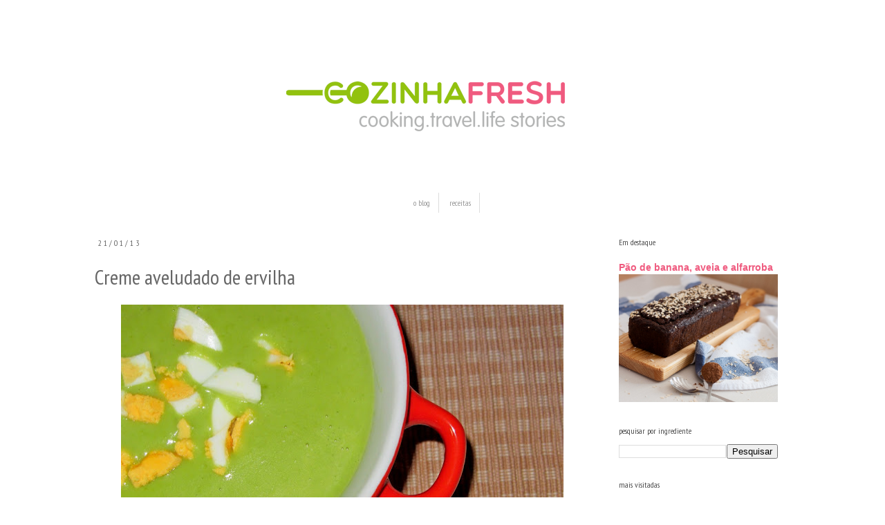

--- FILE ---
content_type: text/html; charset=UTF-8
request_url: http://cozinhafresh.blogspot.com/2013/01/creme-aveludado-de-ervilha.html
body_size: 18821
content:
<!DOCTYPE html>
<html class='v2' dir='ltr' xmlns='http://www.w3.org/1999/xhtml' xmlns:b='http://www.google.com/2005/gml/b' xmlns:data='http://www.google.com/2005/gml/data' xmlns:expr='http://www.google.com/2005/gml/expr'>
<head>
<link href='https://www.blogger.com/static/v1/widgets/335934321-css_bundle_v2.css' rel='stylesheet' type='text/css'/>
<!-- Google tag (gtag.js) -->
<script async='async' src='https://www.googletagmanager.com/gtag/js?id=G-3KBFVKYJ5W'></script>
<script>
  window.dataLayer = window.dataLayer || [];
  function gtag(){dataLayer.push(arguments);}
  gtag('js', new Date());

  gtag('config', 'G-3KBFVKYJ5W');
</script>
<meta content='IE=EmulateIE7' http-equiv='X-UA-Compatible'/>
<meta content='width=1100' name='viewport'/>
<meta content='text/html; charset=UTF-8' http-equiv='Content-Type'/>
<meta content='blogger' name='generator'/>
<link href='http://cozinhafresh.blogspot.com/favicon.ico' rel='icon' type='image/x-icon'/>
<link href='http://cozinhafresh.blogspot.com/2013/01/creme-aveludado-de-ervilha.html' rel='canonical'/>
<link rel="alternate" type="application/atom+xml" title="Cozinha Fresh - Atom" href="http://cozinhafresh.blogspot.com/feeds/posts/default" />
<link rel="alternate" type="application/rss+xml" title="Cozinha Fresh - RSS" href="http://cozinhafresh.blogspot.com/feeds/posts/default?alt=rss" />
<link rel="service.post" type="application/atom+xml" title="Cozinha Fresh - Atom" href="https://www.blogger.com/feeds/5222273468001787641/posts/default" />

<link rel="alternate" type="application/atom+xml" title="Cozinha Fresh - Atom" href="http://cozinhafresh.blogspot.com/feeds/4689092563625851579/comments/default" />
<!--Can't find substitution for tag [blog.ieCssRetrofitLinks]-->
<link href='https://blogger.googleusercontent.com/img/b/R29vZ2xl/AVvXsEiZkOJX7d3brLB9cDfTycXnVK5SeZYbpRCAcoz_L9TiaEeaWxyFZKmtsUyKwapXVaXX-oAMmQhtYPGCRgQEIEAVHCZnSe7f6Vxm9oddKExJaQRxwINiU2Rt1ngzvETs77SzN_UTGelKImaE/s640/SopaErvilha01.jpg' rel='image_src'/>
<meta content='http://cozinhafresh.blogspot.com/2013/01/creme-aveludado-de-ervilha.html' property='og:url'/>
<meta content='Creme aveludado de ervilha' property='og:title'/>
<meta content='cozinha fresh, fresh,' property='og:description'/>
<meta content='https://blogger.googleusercontent.com/img/b/R29vZ2xl/AVvXsEiZkOJX7d3brLB9cDfTycXnVK5SeZYbpRCAcoz_L9TiaEeaWxyFZKmtsUyKwapXVaXX-oAMmQhtYPGCRgQEIEAVHCZnSe7f6Vxm9oddKExJaQRxwINiU2Rt1ngzvETs77SzN_UTGelKImaE/w1200-h630-p-k-no-nu/SopaErvilha01.jpg' property='og:image'/>
<title>Cozinha Fresh: Creme aveludado de ervilha</title>
<meta content='72c08dc0bb5a9e957cef347752fbcb9e' name='p:domain_verify'/>
<style type='text/css'>@font-face{font-family:'PT Sans Narrow';font-style:normal;font-weight:400;font-display:swap;src:url(//fonts.gstatic.com/s/ptsansnarrow/v19/BngRUXNadjH0qYEzV7ab-oWlsbCLwR2oefDofMY.woff2)format('woff2');unicode-range:U+0460-052F,U+1C80-1C8A,U+20B4,U+2DE0-2DFF,U+A640-A69F,U+FE2E-FE2F;}@font-face{font-family:'PT Sans Narrow';font-style:normal;font-weight:400;font-display:swap;src:url(//fonts.gstatic.com/s/ptsansnarrow/v19/BngRUXNadjH0qYEzV7ab-oWlsbCCwR2oefDofMY.woff2)format('woff2');unicode-range:U+0301,U+0400-045F,U+0490-0491,U+04B0-04B1,U+2116;}@font-face{font-family:'PT Sans Narrow';font-style:normal;font-weight:400;font-display:swap;src:url(//fonts.gstatic.com/s/ptsansnarrow/v19/BngRUXNadjH0qYEzV7ab-oWlsbCIwR2oefDofMY.woff2)format('woff2');unicode-range:U+0100-02BA,U+02BD-02C5,U+02C7-02CC,U+02CE-02D7,U+02DD-02FF,U+0304,U+0308,U+0329,U+1D00-1DBF,U+1E00-1E9F,U+1EF2-1EFF,U+2020,U+20A0-20AB,U+20AD-20C0,U+2113,U+2C60-2C7F,U+A720-A7FF;}@font-face{font-family:'PT Sans Narrow';font-style:normal;font-weight:400;font-display:swap;src:url(//fonts.gstatic.com/s/ptsansnarrow/v19/BngRUXNadjH0qYEzV7ab-oWlsbCGwR2oefDo.woff2)format('woff2');unicode-range:U+0000-00FF,U+0131,U+0152-0153,U+02BB-02BC,U+02C6,U+02DA,U+02DC,U+0304,U+0308,U+0329,U+2000-206F,U+20AC,U+2122,U+2191,U+2193,U+2212,U+2215,U+FEFF,U+FFFD;}</style>
<style id='page-skin-1' type='text/css'><!--
/*
-----------------------------------------------
Blogger Template Style
Name:     Simple
Designer: Josh Peterson
URL:      www.noaesthetic.com
----------------------------------------------- */
/* Variable definitions
====================
<Variable name="keycolor" description="Main Color" type="color" default="#66bbdd"/>
<Group description="Page Text" selector="body">
<Variable name="body.font" description="Font" type="font"
default="normal normal 12px Arial, Tahoma, Helvetica, FreeSans, sans-serif"/>
<Variable name="body.text.color" description="Text Color" type="color" default="#222222"/>
</Group>
<Group description="Backgrounds" selector=".body-fauxcolumns-outer">
<Variable name="body.background.color" description="Outer Background" type="color" default="#66bbdd"/>
<Variable name="content.background.color" description="Main Background" type="color" default="#ffffff"/>
<Variable name="header.background.color" description="Header Background" type="color" default="transparent"/>
</Group>
<Group description="Links" selector=".main-outer">
<Variable name="link.color" description="Link Color" type="color" default="#2288bb"/>
<Variable name="link.visited.color" description="Visited Color" type="color" default="#888888"/>
<Variable name="link.hover.color" description="Hover Color" type="color" default="#33aaff"/>
</Group>
<Group description="Blog Title" selector=".header h1">
<Variable name="header.font" description="Font" type="font"
default="normal normal 60px Arial, Tahoma, Helvetica, FreeSans, sans-serif"/>
<Variable name="header.text.color" description="Title Color" type="color" default="#3399bb" />
</Group>
<Group description="Blog Description" selector=".header .description">
<Variable name="description.text.color" description="Description Color" type="color"
default="#777777" />
</Group>
<Group description="Tabs Text" selector=".tabs-inner .widget li a">
<Variable name="tabs.font" description="Font" type="font"
default="normal normal 14px Arial, Tahoma, Helvetica, FreeSans, sans-serif"/>
<Variable name="tabs.text.color" description="Text Color" type="color" default="#999999"/>
<Variable name="tabs.selected.text.color" description="Selected Color" type="color" default="#000000"/>
</Group>
<Group description="Tabs Background" selector=".tabs-outer .PageList">
<Variable name="tabs.background.color" description="Background Color" type="color" default="#f5f5f5"/>
<Variable name="tabs.selected.background.color" description="Selected Color" type="color" default="#eeeeee"/>
</Group>
<Group description="Post Title" selector="h3.post-title, .comments h4">
<Variable name="post.title.font" description="Font" type="font"
default="normal normal 22px Arial, Tahoma, Helvetica, FreeSans, sans-serif"/>
</Group>
<Group description="Date Header" selector=".date-header">
<Variable name="date.header.color" description="Text Color" type="color"
default="#666666"/>
<Variable name="date.header.background.color" description="Background Color" type="color"
default="transparent"/>
</Group>
<Group description="Post Footer" selector=".post-footer">
<Variable name="post.footer.text.color" description="Text Color" type="color" default="#666666"/>
<Variable name="post.footer.background.color" description="Background Color" type="color"
default="#f9f9f9"/>
<Variable name="post.footer.border.color" description="Shadow Color" type="color" default="#eeeeee"/>
</Group>
<Group description="Gadgets" selector="h2">
<Variable name="widget.title.font" description="Title Font" type="font"
default="normal bold 11px Arial, Tahoma, Helvetica, FreeSans, sans-serif"/>
<Variable name="widget.title.text.color" description="Title Color" type="color" default="#000000"/>
<Variable name="widget.alternate.text.color" description="Alternate Color" type="color" default="#999999"/>
</Group>
<Group description="Images" selector=".main-inner">
<Variable name="image.background.color" description="Background Color" type="color" default="#ffffff"/>
<Variable name="image.border.color" description="Border Color" type="color" default="#eeeeee"/>
<Variable name="image.text.color" description="Caption Text Color" type="color" default="#666666"/>
</Group>
<Group description="Accents" selector=".content-inner">
<Variable name="body.rule.color" description="Separator Line Color" type="color" default="#eeeeee"/>
<Variable name="tabs.border.color" description="Tabs Border Color" type="color" default="transparent"/>
</Group>
<Variable name="body.background" description="Body Background" type="background"
color="#ffffff" default="$(color) none repeat scroll top left"/>
<Variable name="body.background.override" description="Body Background Override" type="string" default=""/>
<Variable name="body.background.gradient.cap" description="Body Gradient Cap" type="url"
default="url(//www.blogblog.com/1kt/simple/gradients_light.png)"/>
<Variable name="body.background.gradient.tile" description="Body Gradient Tile" type="url"
default="url(//www.blogblog.com/1kt/simple/body_gradient_tile_light.png)"/>
<Variable name="content.background.color.selector" description="Content Background Color Selector" type="string" default=".content-inner"/>
<Variable name="content.padding" description="Content Padding" type="length" default="10px"/>
<Variable name="content.padding.horizontal" description="Content Horizontal Padding" type="length" default="10px"/>
<Variable name="content.shadow.spread" description="Content Shadow Spread" type="length" default="40px"/>
<Variable name="content.shadow.spread.webkit" description="Content Shadow Spread (WebKit)" type="length" default="5px"/>
<Variable name="content.shadow.spread.ie" description="Content Shadow Spread (IE)" type="length" default="10px"/>
<Variable name="main.border.width" description="Main Border Width" type="length" default="0"/>
<Variable name="header.background.gradient" description="Header Gradient" type="url" default="none"/>
<Variable name="header.shadow.offset.left" description="Header Shadow Offset Left" type="length" default="-1px"/>
<Variable name="header.shadow.offset.top" description="Header Shadow Offset Top" type="length" default="-1px"/>
<Variable name="header.shadow.spread" description="Header Shadow Spread" type="length" default="1px"/>
<Variable name="header.padding" description="Header Padding" type="length" default="30px"/>
<Variable name="header.border.size" description="Header Border Size" type="length" default="1px"/>
<Variable name="header.bottom.border.size" description="Header Bottom Border Size" type="length" default="1px"/>
<Variable name="header.border.horizontalsize" description="Header Horizontal Border Size" type="length" default="0"/>
<Variable name="description.text.size" description="Description Text Size" type="string" default="140%"/>
<Variable name="tabs.margin.top" description="Tabs Margin Top" type="length" default="0" />
<Variable name="tabs.margin.side" description="Tabs Side Margin" type="length" default="30px" />
<Variable name="tabs.background.gradient" description="Tabs Background Gradient" type="url"
default="url(//www.blogblog.com/1kt/simple/gradients_light.png)"/>
<Variable name="tabs.border.width" description="Tabs Border Width" type="length" default="1px"/>
<Variable name="tabs.bevel.border.width" description="Tabs Bevel Border Width" type="length" default="1px"/>
<Variable name="date.header.padding" description="Date Header Padding" type="string" default="inherit"/>
<Variable name="date.header.letterspacing" description="Date Header Letter Spacing" type="string" default="inherit"/>
<Variable name="date.header.margin" description="Date Header Margin" type="string" default="inherit"/>
<Variable name="post.margin.bottom" description="Post Bottom Margin" type="length" default="25px"/>
<Variable name="image.border.small.size" description="Image Border Small Size" type="length" default="2px"/>
<Variable name="image.border.large.size" description="Image Border Large Size" type="length" default="5px"/>
<Variable name="page.width.selector" description="Page Width Selector" type="string" default=".region-inner"/>
<Variable name="page.width" description="Page Width" type="string" default="auto"/>
<Variable name="main.section.margin" description="Main Section Margin" type="length" default="15px"/>
<Variable name="main.padding" description="Main Padding" type="length" default="15px"/>
<Variable name="main.padding.top" description="Main Padding Top" type="length" default="30px"/>
<Variable name="main.padding.bottom" description="Main Padding Bottom" type="length" default="30px"/>
<Variable name="paging.background"
color="#ffffff"
description="Background of blog paging area" type="background"
default="transparent none no-repeat scroll top center"/>
<Variable name="footer.bevel" description="Bevel border length of footer" type="length" default="0"/>
<Variable name="mobile.background.overlay" description="Mobile Background Overlay" type="string"
default="transparent none repeat scroll top left"/>
<Variable name="mobile.background.size" description="Mobile Background Size" type="string" default="auto"/>
<Variable name="mobile.button.color" description="Mobile Button Color" type="color" default="#ffffff" />
<Variable name="startSide" description="Side where text starts in blog language" type="automatic" default="left"/>
<Variable name="endSide" description="Side where text ends in blog language" type="automatic" default="right"/>
*/
/* Content
----------------------------------------------- */
body {
font: normal normal 12px 'Trebuchet MS', Trebuchet, sans-serif;
color: #666666;
background: #ffffff none repeat scroll top left;
padding: 0 0 0 0;
}
html body .region-inner {
min-width: 0;
max-width: 100%;
width: auto;
}
a:link {
text-decoration:none;
color: #ef5b7f;
}
a:visited {
text-decoration:none;
color: #772d3f;
}
a:hover {
text-decoration:underline;
color: #ef5b7f;
}
.body-fauxcolumn-outer .fauxcolumn-inner {
background: transparent none repeat scroll top left;
_background-image: none;
}
.body-fauxcolumn-outer .cap-top {
position: absolute;
z-index: 1;
height: 400px;
width: 100%;
background: #ffffff none repeat scroll top left;
}
.body-fauxcolumn-outer .cap-top .cap-left {
width: 100%;
background: transparent none repeat-x scroll top left;
_background-image: none;
}
.content-outer {
-moz-box-shadow: 0 0 0 rgba(0, 0, 0, 0);
-webkit-box-shadow: 0 0 0 rgba(0, 0, 0, 0);
-goog-ms-box-shadow: 0 0 0 #333333;
box-shadow: 0 0 0 rgba(0, 0, 0, 0);
margin-bottom: 1px;
}
.content-inner {
padding: 10px 40px;
}
.content-inner {
background-color: #ffffff;
}
/* Header
----------------------------------------------- */
.header-outer {
background: transparent none repeat-x scroll 0 -400px;
_background-image: none;
}
.Header h1 {
font: normal normal 40px 'Trebuchet MS',Trebuchet,Verdana,sans-serif;
color: #000000;
text-shadow: 0 0 0 rgba(0, 0, 0, .2);
}
.Header h1 a {
color: #000000;
}
.Header .description {
font-size: 18px;
color: #000000;
}
.header-inner .Header .titlewrapper {
padding: 22px 0;
}
.header-inner .Header .descriptionwrapper {
padding: 0 0;
}
/* Tabs
----------------------------------------------- */
.tabs-inner .section:first-child {
border-top: 0 solid #dddddd;
}
.tabs-inner .section:first-child ul {
margin-top: -1px;
border-top: 1px solid #dddddd;
border-left: 1px solid #dddddd;
border-right: 1px solid #dddddd;
}
.tabs-inner .widget ul {
background: transparent none repeat-x scroll 0 -800px;
_background-image: none;
border-bottom: 1px solid #dddddd;
margin-top: 0;
margin-left: -30px;
margin-right: -30px;
}
.tabs-inner .widget li a {
display: inline-block;
padding: .6em 1em;
font: normal normal 12px PT Sans Narrow;
color: #999999;
border-left: 1px solid #ffffff;
border-right: 1px solid #dddddd;
}
.tabs-inner .widget li:first-child a {
border-left: none;
}
.tabs-inner .widget li.selected a, .tabs-inner .widget li a:hover {
color: #666666;
background-color: transparent;
text-decoration: none;
}
/* Columns
----------------------------------------------- */
.main-outer {
border-top: 0 solid transparent;
}
.fauxcolumn-left-outer .fauxcolumn-inner {
border-right: 1px solid transparent;
}
.fauxcolumn-right-outer .fauxcolumn-inner {
border-left: 1px solid transparent;
}
/* Headings
----------------------------------------------- */
h2 {
margin: 0 0 1em 0;
font: normal normal 12px PT Sans Narrow;
color: #4c4c4c;
}
/* Widgets
----------------------------------------------- */
.widget .zippy {
color: #999999;
text-shadow: 2px 2px 1px rgba(0, 0, 0, .1);
}
.widget .popular-posts ul {
list-style: none;
}
/* Posts
----------------------------------------------- */
.date-header span {
background-color: transparent;
color: #666666;
padding: 0.4em;
letter-spacing: 3px;
margin: inherit;
}
.main-inner {
padding-top: 35px;
padding-bottom: 65px;
}
.main-inner .column-center-inner {
padding: 0 0;
}
.main-inner .column-center-inner .section {
margin: 0 1em;
}
.post {
margin: 0 0 45px 0;
}
h3.post-title, .comments h4 {
font: normal normal 30px PT Sans Narrow;
margin: .75em 0 0;
}
.post-body {
font-size: 110%;
line-height: 1.4;
position: relative;
}
.post-body img, .post-body .tr-caption-container, .Profile img, .Image img,
.BlogList .item-thumbnail img {
padding: 2px;
background: #ffffff;
border: 0px solid #eeeeee;
-moz-box-shadow: 1px 1px 5px rgba(0, 0, 0, .1);
-webkit-box-shadow: 1px 1px 5px rgba(0, 0, 0, .1);
box-shadow: 1px 1px 5px rgba(0, 0, 0, .1);
}
.post-body img, .post-body .tr-caption-container {
padding: 5px;
}
.post-body .tr-caption-container {
color: #666666;
}
.post-body .tr-caption-container img {
padding: 0;
background: transparent;
border: none;
-moz-box-shadow: 0 0 0 rgba(0, 0, 0, .1);
-webkit-box-shadow: 0 0 0 rgba(0, 0, 0, .1);
box-shadow: 0 0 0 rgba(0, 0, 0, .1);
}
.post-header {
margin: 0 0 1.5em;
line-height: 1.6;
font-size: 90%;
}
.post-footer {
margin: 20px -2px 0;
padding: 5px 10px;
color: #666666;
background-color: #f3f3f3;
border-bottom: 1px solid #eeeeee;
line-height: 1.6;
font-size: 90%;
}
#comments .comment-author {
padding-top: 1.5em;
border-top: 1px solid transparent;
background-position: 0 1.5em;
}
#comments .comment-author:first-child {
padding-top: 0;
border-top: none;
}
.avatar-image-container {
margin: .2em 0 0;
}
#comments .avatar-image-container img {
border: 1px solid #eeeeee;
}
/* Comments
----------------------------------------------- */
.comments .comments-content .icon.blog-author {
background-repeat: no-repeat;
background-image: url([data-uri]);
}
.comments .comments-content .loadmore a {
border-top: 1px solid #999999;
border-bottom: 1px solid #999999;
}
.comments .comment-thread.inline-thread {
background-color: #f3f3f3;
}
.comments .continue {
border-top: 2px solid #999999;
}
/* Accents
---------------------------------------------- */
.section-columns td.columns-cell {
border-left: 1px solid transparent;
}
.blog-pager {
background: transparent url(//www.blogblog.com/1kt/simple/paging_dot.png) repeat-x scroll top center;
}
.blog-pager-older-link, .home-link,
.blog-pager-newer-link {
background-color: #ffffff;
padding: 5px;
}
.footer-outer {
border-top: 1px dashed #bbbbbb;
}
/* Mobile
----------------------------------------------- */
body.mobile  {
background-size: auto;
}
.mobile .body-fauxcolumn-outer {
background: transparent none repeat scroll top left;
}
.mobile .body-fauxcolumn-outer .cap-top {
background-size: 100% auto;
}
.mobile .content-outer {
-webkit-box-shadow: 0 0 3px rgba(0, 0, 0, .15);
box-shadow: 0 0 3px rgba(0, 0, 0, .15);
}
body.mobile .AdSense {
margin: 0 -0;
}
.mobile .tabs-inner .widget ul {
margin-left: 0;
margin-right: 0;
}
.mobile .post {
margin: 0;
}
.mobile .main-inner .column-center-inner .section {
margin: 0;
}
.mobile .date-header span {
padding: 0.1em 10px;
margin: 0 -10px;
}
.mobile h3.post-title {
margin: 0;
}
.mobile .blog-pager {
background: transparent none no-repeat scroll top center;
}
.mobile .footer-outer {
border-top: none;
}
.mobile .main-inner, .mobile .footer-inner {
background-color: #ffffff;
}
.mobile-index-contents {
color: #666666;
}
.mobile-link-button {
background-color: #ef5b7f;
}
.mobile-link-button a:link, .mobile-link-button a:visited {
color: #ffffff;
}
.mobile .tabs-inner .section:first-child {
border-top: none;
}
.mobile .tabs-inner .PageList .widget-content {
background-color: transparent;
color: #666666;
border-top: 1px solid #dddddd;
border-bottom: 1px solid #dddddd;
}
.mobile .tabs-inner .PageList .widget-content .pagelist-arrow {
border-left: 1px solid #dddddd;
}
.content-inner {
padding: 0px;
}
.PageList {text-align:center !important;}
.PageList li {display:inline !important; float:none !important;}
#PageList1 div ul{
border:none;
}
.tabs-inner .widget li a
{
border-left: 0;
}.post-body img, .post-body .tr-caption-container, .ss, .Profile img, .Image img,
.BlogList .item-thumbnail img {
padding: none !important;
border: none !important;
background: none !important;
-moz-box-shadow: 0px 0px 0px transparent !important;
-webkit-box-shadow: 0px 0px 0px transparent !important;
box-shadow: 0px 0px 0px transparent !important;
}
.status-msg-wrap { display:none; }
--></style>
<style id='template-skin-1' type='text/css'><!--
body {
min-width: 1030px;
}
.content-outer, .content-fauxcolumn-outer, .region-inner {
min-width: 1030px;
max-width: 1030px;
_width: 1030px;
}
.main-inner .columns {
padding-left: 0px;
padding-right: 290px;
}
.main-inner .fauxcolumn-center-outer {
left: 0px;
right: 290px;
/* IE6 does not respect left and right together */
_width: expression(this.parentNode.offsetWidth -
parseInt("0px") -
parseInt("290px") + 'px');
}
.main-inner .fauxcolumn-left-outer {
width: 0px;
}
.main-inner .fauxcolumn-right-outer {
width: 290px;
}
.main-inner .column-left-outer {
width: 0px;
right: 100%;
margin-left: -0px;
}
.main-inner .column-right-outer {
width: 290px;
margin-right: -290px;
}
#layout {
min-width: 0;
}
#layout .content-outer {
min-width: 0;
width: 800px;
}
#layout .region-inner {
min-width: 0;
width: auto;
}
--></style>
<link href='https://www.blogger.com/dyn-css/authorization.css?targetBlogID=5222273468001787641&amp;zx=c5c332c3-696e-47db-9461-fff103b15891' media='none' onload='if(media!=&#39;all&#39;)media=&#39;all&#39;' rel='stylesheet'/><noscript><link href='https://www.blogger.com/dyn-css/authorization.css?targetBlogID=5222273468001787641&amp;zx=c5c332c3-696e-47db-9461-fff103b15891' rel='stylesheet'/></noscript>
<meta name='google-adsense-platform-account' content='ca-host-pub-1556223355139109'/>
<meta name='google-adsense-platform-domain' content='blogspot.com'/>

</head>
<body class='loading'>
<div class='navbar no-items section' id='navbar'>
</div>
<div class='body-fauxcolumns'>
<div class='fauxcolumn-outer body-fauxcolumn-outer'>
<div class='cap-top'>
<div class='cap-left'></div>
<div class='cap-right'></div>
</div>
<div class='fauxborder-left'>
<div class='fauxborder-right'></div>
<div class='fauxcolumn-inner'>
</div>
</div>
<div class='cap-bottom'>
<div class='cap-left'></div>
<div class='cap-right'></div>
</div>
</div>
</div>
<div class='content'>
<div class='content-fauxcolumns'>
<div class='fauxcolumn-outer content-fauxcolumn-outer'>
<div class='cap-top'>
<div class='cap-left'></div>
<div class='cap-right'></div>
</div>
<div class='fauxborder-left'>
<div class='fauxborder-right'></div>
<div class='fauxcolumn-inner'>
</div>
</div>
<div class='cap-bottom'>
<div class='cap-left'></div>
<div class='cap-right'></div>
</div>
</div>
</div>
<div class='content-outer'>
<div class='content-cap-top cap-top'>
<div class='cap-left'></div>
<div class='cap-right'></div>
</div>
<div class='fauxborder-left content-fauxborder-left'>
<div class='fauxborder-right content-fauxborder-right'></div>
<div class='content-inner'>
<header>
<div class='header-outer'>
<div class='header-cap-top cap-top'>
<div class='cap-left'></div>
<div class='cap-right'></div>
</div>
<div class='fauxborder-left header-fauxborder-left'>
<div class='fauxborder-right header-fauxborder-right'></div>
<div class='region-inner header-inner'>
<div class='header section' id='header'><div class='widget Header' data-version='1' id='Header1'>
<div id='header-inner'>
<a href='http://cozinhafresh.blogspot.com/' style='display: block'>
<img alt='Cozinha Fresh' height='250px; ' id='Header1_headerimg' src='https://blogger.googleusercontent.com/img/b/R29vZ2xl/AVvXsEiuyAzFruFvLO5djy7SsVOZT8vAAv4v5cHk_y6TlyvH9ER_np5Kl7iXg05Q3isi0Hb306BjvMphTBV1oCSpVAjMtnUi0TJxPlRsa6L7HnJ4jnXvGA0Ls4_tkzqAtwX5cJST4p11xI6Nb7m5/s1600/LOGO+C+TRANSP_1050.png' style='display: block' width='1050px; '/>
</a>
</div>
</div></div>
</div>
</div>
<div class='header-cap-bottom cap-bottom'>
<div class='cap-left'></div>
<div class='cap-right'></div>
</div>
</div>
</header>
<div class='tabs-outer'>
<div class='tabs-cap-top cap-top'>
<div class='cap-left'></div>
<div class='cap-right'></div>
</div>
<div class='fauxborder-left tabs-fauxborder-left'>
<div class='fauxborder-right tabs-fauxborder-right'></div>
<div class='region-inner tabs-inner'>
<div class='tabs section' id='crosscol'><div class='widget PageList' data-version='1' id='PageList1'>
<h2>Páginas</h2>
<div class='widget-content'>
<ul>
<li>
<a href='http://cozinhafresh.blogspot.com/'>o blog</a>
</li>
<li>
<a href='http://cozinhafresh.blogspot.com/p/indice.html'>receitas</a>
</li>
</ul>
<div class='clear'></div>
</div>
</div></div>
<div class='tabs no-items section' id='crosscol-overflow'></div>
</div>
</div>
<div class='tabs-cap-bottom cap-bottom'>
<div class='cap-left'></div>
<div class='cap-right'></div>
</div>
</div>
<div class='main-outer'>
<div class='main-cap-top cap-top'>
<div class='cap-left'></div>
<div class='cap-right'></div>
</div>
<div class='fauxborder-left main-fauxborder-left'>
<div class='fauxborder-right main-fauxborder-right'></div>
<div class='region-inner main-inner'>
<div class='columns fauxcolumns'>
<div class='fauxcolumn-outer fauxcolumn-center-outer'>
<div class='cap-top'>
<div class='cap-left'></div>
<div class='cap-right'></div>
</div>
<div class='fauxborder-left'>
<div class='fauxborder-right'></div>
<div class='fauxcolumn-inner'>
</div>
</div>
<div class='cap-bottom'>
<div class='cap-left'></div>
<div class='cap-right'></div>
</div>
</div>
<div class='fauxcolumn-outer fauxcolumn-left-outer'>
<div class='cap-top'>
<div class='cap-left'></div>
<div class='cap-right'></div>
</div>
<div class='fauxborder-left'>
<div class='fauxborder-right'></div>
<div class='fauxcolumn-inner'>
</div>
</div>
<div class='cap-bottom'>
<div class='cap-left'></div>
<div class='cap-right'></div>
</div>
</div>
<div class='fauxcolumn-outer fauxcolumn-right-outer'>
<div class='cap-top'>
<div class='cap-left'></div>
<div class='cap-right'></div>
</div>
<div class='fauxborder-left'>
<div class='fauxborder-right'></div>
<div class='fauxcolumn-inner'>
</div>
</div>
<div class='cap-bottom'>
<div class='cap-left'></div>
<div class='cap-right'></div>
</div>
</div>
<!-- corrects IE6 width calculation -->
<div class='columns-inner'>
<div class='column-center-outer'>
<div class='column-center-inner'>
<div class='main section' id='main'><div class='widget Blog' data-version='1' id='Blog1'>
<div class='blog-posts hfeed'>

          <div class="date-outer">
        
<h2 class='date-header'><span>21/01/13</span></h2>

          <div class="date-posts">
        
<div class='post-outer'>
<div class='post hentry' itemprop='blogPost' itemscope='itemscope' itemtype='http://schema.org/BlogPosting'>
<meta content='https://blogger.googleusercontent.com/img/b/R29vZ2xl/AVvXsEiZkOJX7d3brLB9cDfTycXnVK5SeZYbpRCAcoz_L9TiaEeaWxyFZKmtsUyKwapXVaXX-oAMmQhtYPGCRgQEIEAVHCZnSe7f6Vxm9oddKExJaQRxwINiU2Rt1ngzvETs77SzN_UTGelKImaE/s72-c/SopaErvilha01.jpg' itemprop='image_url'/>
<meta content='5222273468001787641' itemprop='blogId'/>
<meta content='4689092563625851579' itemprop='postId'/>
<a name='4689092563625851579'></a>
<h3 class='post-title entry-title' itemprop='name'>
Creme aveludado de ervilha
</h3>
<div class='post-header'>
<div class='post-header-line-1'></div>
</div>
<div class='post-body entry-content' id='post-body-4689092563625851579' itemprop='description articleBody'>
<div class="separator" style="clear: both; text-align: center;">
<a href="https://blogger.googleusercontent.com/img/b/R29vZ2xl/AVvXsEiZkOJX7d3brLB9cDfTycXnVK5SeZYbpRCAcoz_L9TiaEeaWxyFZKmtsUyKwapXVaXX-oAMmQhtYPGCRgQEIEAVHCZnSe7f6Vxm9oddKExJaQRxwINiU2Rt1ngzvETs77SzN_UTGelKImaE/s1600/SopaErvilha01.jpg" imageanchor="1" style="margin-left: 1em; margin-right: 1em;"><img border="0" height="476" src="https://blogger.googleusercontent.com/img/b/R29vZ2xl/AVvXsEiZkOJX7d3brLB9cDfTycXnVK5SeZYbpRCAcoz_L9TiaEeaWxyFZKmtsUyKwapXVaXX-oAMmQhtYPGCRgQEIEAVHCZnSe7f6Vxm9oddKExJaQRxwINiU2Rt1ngzvETs77SzN_UTGelKImaE/s640/SopaErvilha01.jpg" width="640" /></a></div>
<br />
Creme de ervilhas é uma das sopas que mais se faz aqui em casa. É fácil, fica sempre cremosa e saborosa. Esta é uma receita adaptada da Blue Cooking (que tem sempre óptimas receitas), ideal para refeição ligeira ou como entrada.<br />
<br />
<b>Creme aveludado de ervilha</b><br />
<div>
<br /></div>
<b>Ingredientes:</b><br />
Azeite q.b.<br />
<div>
1/2 chávena de natas light<br />
1 batata&nbsp;</div>
<div>
350 gr de ervilhas<br />
Sal q.b.<br />
4 chávenas de caldo de galinha<br />
1 colher de sopa de farinha sem fermento</div>
<div>
1 cebola&nbsp;</div>
<div>
3 ovos cozidos<br />
Pimenta em grão moída no momento q.b.<br />
<br />
<b>Preparação:</b></div>
<div>
1. Deitar um fio de azeite numa panela e aquecer em lume médio. Adicionar a cebola e cozinhar até ficar transparente. Juntar a farinha e cozinhar durante 1 minuto.<br />
<br />
2. Adicionar o caldo, a batata descascada e cortada aos bocados e deixar levantar fervura. Reduzir o lume e deixe borbulhar por 4 minutos. Entretanto, cozer os ovos.</div>
<div>
<br /></div>
<div>
3. Juntar as ervilhas, as natas e temperar com sal, pimenta e deixe cozinhar até as ervilhas estarem bem cozinhadas. Triturar tudo com a varinha mágica.&nbsp;</div>
<div>
<br /></div>
<div>
4. Passar a sopa triturada por um passador grande, para retirar as pequenas cascas de ervilhas que por vezes não ficam trituradas pela varinha. Sirvir com o ovo cozido cortado em pedaços.<br />
<br />
<div class="separator" style="clear: both;">
<a href="https://blogger.googleusercontent.com/img/b/R29vZ2xl/AVvXsEhUJcl7k9pVwJhZPchWhM9vopixxkCxoGWL1na4NZ-r5zgS4rXI8lH5DgBDAzpkR5bo-CYdpN2fmXdvOM-tQSllPXtkLvh7CFnwb7yoB2x8MUn-jw4HSLAhnkJDv0Wgeh7I4guOrAEzLNNI/s1600/SopaErvilha02.jpg" imageanchor="1" style="margin-left: 1em; margin-right: 1em;"><img border="0" height="478" src="https://blogger.googleusercontent.com/img/b/R29vZ2xl/AVvXsEhUJcl7k9pVwJhZPchWhM9vopixxkCxoGWL1na4NZ-r5zgS4rXI8lH5DgBDAzpkR5bo-CYdpN2fmXdvOM-tQSllPXtkLvh7CFnwb7yoB2x8MUn-jw4HSLAhnkJDv0Wgeh7I4guOrAEzLNNI/s640/SopaErvilha02.jpg" width="640" /></a></div>
<div class="separator" style="clear: both; text-align: center;">
<br /></div>
<div class="separator" style="clear: both; text-align: start;">
<span style="font-size: x-small;">Nota:&nbsp;<span style="text-align: start;">Se pretenderem que a sopa dure por mais dias, é&nbsp;preferível&nbsp;não colocar as natas, sob pena de esta se deteriorar mais&nbsp;depressa. Fica menos cremosa, mas igualmente saborosa.</span></span></div>
<div align="justify">
<span style="font-family: trebuchet ms;"></span></div>
</div>
<div style='clear: both;'></div>
</div>
<div class='post-footer'>
<div class='post-footer-line post-footer-line-1'><span class='post-author vcard'>
Posted
<span class='fn' itemprop='author' itemscope='itemscope' itemtype='http://schema.org/Person'>
<meta content='https://www.blogger.com/profile/03734056150834337554' itemprop='url'/>
<a href='https://www.blogger.com/profile/03734056150834337554' rel='author' title='author profile'>
<span itemprop='name'>Rute Jacinto</span>
</a>
</span>
</span>
<span class='post-comment-link'>
</span>
<span class='post-icons'>
<span class='item-action'>
<a href='https://www.blogger.com/email-post/5222273468001787641/4689092563625851579' title='Enviar a mensagem por correio electrónico'>
<img alt='' class='icon-action' height='13' src='http://img1.blogblog.com/img/icon18_email.gif' width='18'/>
</a>
</span>
<span class='item-control blog-admin pid-161760976'>
<a href='https://www.blogger.com/post-edit.g?blogID=5222273468001787641&postID=4689092563625851579&from=pencil' title='Editar mensagem'>
<img alt='' class='icon-action' height='18' src='https://resources.blogblog.com/img/icon18_edit_allbkg.gif' width='18'/>
</a>
</span>
</span>
<div class='post-share-buttons goog-inline-block'>
<a class='goog-inline-block share-button sb-email' href='https://www.blogger.com/share-post.g?blogID=5222273468001787641&postID=4689092563625851579&target=email' target='_blank' title='Enviar a mensagem por email'><span class='share-button-link-text'>Enviar a mensagem por email</span></a><a class='goog-inline-block share-button sb-blog' href='https://www.blogger.com/share-post.g?blogID=5222273468001787641&postID=4689092563625851579&target=blog' onclick='window.open(this.href, "_blank", "height=270,width=475"); return false;' target='_blank' title='Dê a sua opinião!'><span class='share-button-link-text'>Dê a sua opinião!</span></a><a class='goog-inline-block share-button sb-twitter' href='https://www.blogger.com/share-post.g?blogID=5222273468001787641&postID=4689092563625851579&target=twitter' target='_blank' title='Partilhar no X'><span class='share-button-link-text'>Partilhar no X</span></a><a class='goog-inline-block share-button sb-facebook' href='https://www.blogger.com/share-post.g?blogID=5222273468001787641&postID=4689092563625851579&target=facebook' onclick='window.open(this.href, "_blank", "height=430,width=640"); return false;' target='_blank' title='Partilhar no Facebook'><span class='share-button-link-text'>Partilhar no Facebook</span></a><a class='goog-inline-block share-button sb-pinterest' href='https://www.blogger.com/share-post.g?blogID=5222273468001787641&postID=4689092563625851579&target=pinterest' target='_blank' title='Partilhar no Pinterest'><span class='share-button-link-text'>Partilhar no Pinterest</span></a>
</div>
</div>
<div class='post-footer-line post-footer-line-2'><span class='post-labels'>
Labels:
<a href='http://cozinhafresh.blogspot.com/search/label/entradas' rel='tag'>entradas</a>,
<a href='http://cozinhafresh.blogspot.com/search/label/sopa' rel='tag'>sopa</a>
</span>
</div>
<div class='post-footer-line post-footer-line-3'></div>
</div>
</div>
<div class='comments' id='comments'>
<a name='comments'></a>
<h4>4 comentários:</h4>
<div class='comments-content'>
<script async='async' src='' type='text/javascript'></script>
<script type='text/javascript'>
    (function() {
      var items = null;
      var msgs = null;
      var config = {};

// <![CDATA[
      var cursor = null;
      if (items && items.length > 0) {
        cursor = parseInt(items[items.length - 1].timestamp) + 1;
      }

      var bodyFromEntry = function(entry) {
        var text = (entry &&
                    ((entry.content && entry.content.$t) ||
                     (entry.summary && entry.summary.$t))) ||
            '';
        if (entry && entry.gd$extendedProperty) {
          for (var k in entry.gd$extendedProperty) {
            if (entry.gd$extendedProperty[k].name == 'blogger.contentRemoved') {
              return '<span class="deleted-comment">' + text + '</span>';
            }
          }
        }
        return text;
      }

      var parse = function(data) {
        cursor = null;
        var comments = [];
        if (data && data.feed && data.feed.entry) {
          for (var i = 0, entry; entry = data.feed.entry[i]; i++) {
            var comment = {};
            // comment ID, parsed out of the original id format
            var id = /blog-(\d+).post-(\d+)/.exec(entry.id.$t);
            comment.id = id ? id[2] : null;
            comment.body = bodyFromEntry(entry);
            comment.timestamp = Date.parse(entry.published.$t) + '';
            if (entry.author && entry.author.constructor === Array) {
              var auth = entry.author[0];
              if (auth) {
                comment.author = {
                  name: (auth.name ? auth.name.$t : undefined),
                  profileUrl: (auth.uri ? auth.uri.$t : undefined),
                  avatarUrl: (auth.gd$image ? auth.gd$image.src : undefined)
                };
              }
            }
            if (entry.link) {
              if (entry.link[2]) {
                comment.link = comment.permalink = entry.link[2].href;
              }
              if (entry.link[3]) {
                var pid = /.*comments\/default\/(\d+)\?.*/.exec(entry.link[3].href);
                if (pid && pid[1]) {
                  comment.parentId = pid[1];
                }
              }
            }
            comment.deleteclass = 'item-control blog-admin';
            if (entry.gd$extendedProperty) {
              for (var k in entry.gd$extendedProperty) {
                if (entry.gd$extendedProperty[k].name == 'blogger.itemClass') {
                  comment.deleteclass += ' ' + entry.gd$extendedProperty[k].value;
                } else if (entry.gd$extendedProperty[k].name == 'blogger.displayTime') {
                  comment.displayTime = entry.gd$extendedProperty[k].value;
                }
              }
            }
            comments.push(comment);
          }
        }
        return comments;
      };

      var paginator = function(callback) {
        if (hasMore()) {
          var url = config.feed + '?alt=json&v=2&orderby=published&reverse=false&max-results=50';
          if (cursor) {
            url += '&published-min=' + new Date(cursor).toISOString();
          }
          window.bloggercomments = function(data) {
            var parsed = parse(data);
            cursor = parsed.length < 50 ? null
                : parseInt(parsed[parsed.length - 1].timestamp) + 1
            callback(parsed);
            window.bloggercomments = null;
          }
          url += '&callback=bloggercomments';
          var script = document.createElement('script');
          script.type = 'text/javascript';
          script.src = url;
          document.getElementsByTagName('head')[0].appendChild(script);
        }
      };
      var hasMore = function() {
        return !!cursor;
      };
      var getMeta = function(key, comment) {
        if ('iswriter' == key) {
          var matches = !!comment.author
              && comment.author.name == config.authorName
              && comment.author.profileUrl == config.authorUrl;
          return matches ? 'true' : '';
        } else if ('deletelink' == key) {
          return config.baseUri + '/comment/delete/'
               + config.blogId + '/' + comment.id;
        } else if ('deleteclass' == key) {
          return comment.deleteclass;
        }
        return '';
      };

      var replybox = null;
      var replyUrlParts = null;
      var replyParent = undefined;

      var onReply = function(commentId, domId) {
        if (replybox == null) {
          // lazily cache replybox, and adjust to suit this style:
          replybox = document.getElementById('comment-editor');
          if (replybox != null) {
            replybox.height = '250px';
            replybox.style.display = 'block';
            replyUrlParts = replybox.src.split('#');
          }
        }
        if (replybox && (commentId !== replyParent)) {
          replybox.src = '';
          document.getElementById(domId).insertBefore(replybox, null);
          replybox.src = replyUrlParts[0]
              + (commentId ? '&parentID=' + commentId : '')
              + '#' + replyUrlParts[1];
          replyParent = commentId;
        }
      };

      var hash = (window.location.hash || '#').substring(1);
      var startThread, targetComment;
      if (/^comment-form_/.test(hash)) {
        startThread = hash.substring('comment-form_'.length);
      } else if (/^c[0-9]+$/.test(hash)) {
        targetComment = hash.substring(1);
      }

      // Configure commenting API:
      var configJso = {
        'maxDepth': config.maxThreadDepth
      };
      var provider = {
        'id': config.postId,
        'data': items,
        'loadNext': paginator,
        'hasMore': hasMore,
        'getMeta': getMeta,
        'onReply': onReply,
        'rendered': true,
        'initComment': targetComment,
        'initReplyThread': startThread,
        'config': configJso,
        'messages': msgs
      };

      var render = function() {
        if (window.goog && window.goog.comments) {
          var holder = document.getElementById('comment-holder');
          window.goog.comments.render(holder, provider);
        }
      };

      // render now, or queue to render when library loads:
      if (window.goog && window.goog.comments) {
        render();
      } else {
        window.goog = window.goog || {};
        window.goog.comments = window.goog.comments || {};
        window.goog.comments.loadQueue = window.goog.comments.loadQueue || [];
        window.goog.comments.loadQueue.push(render);
      }
    })();
// ]]>
  </script>
<div id='comment-holder'>
<div class="comment-thread toplevel-thread"><ol id="top-ra"><li class="comment" id="c5391624733915030107"><div class="avatar-image-container"><img src="//1.bp.blogspot.com/-cFfUiQeVDwI/TzmRckNXsHI/AAAAAAAAApc/DxedfpY8gys/s35/DSC02745.JPG" alt=""/></div><div class="comment-block"><div class="comment-header"><cite class="user"><a href="https://www.blogger.com/profile/12679619221101037877" rel="nofollow">Zezinha</a></cite><span class="icon user "></span><span class="datetime secondary-text"><a rel="nofollow" href="http://cozinhafresh.blogspot.com/2013/01/creme-aveludado-de-ervilha.html?showComment=1358882400586#c5391624733915030107">22/1/13</a></span></div><p class="comment-content">Que sopinha apetitosa! Adoro sopas.<br>bjs<br>Zezinha</p><span class="comment-actions secondary-text"><a class="comment-reply" target="_self" data-comment-id="5391624733915030107">Responder</a><span class="item-control blog-admin blog-admin pid-83597235"><a target="_self" href="https://www.blogger.com/comment/delete/5222273468001787641/5391624733915030107">Eliminar</a></span></span></div><div class="comment-replies"><div id="c5391624733915030107-rt" class="comment-thread inline-thread hidden"><span class="thread-toggle thread-expanded"><span class="thread-arrow"></span><span class="thread-count"><a target="_self">Respostas</a></span></span><ol id="c5391624733915030107-ra" class="thread-chrome thread-expanded"><div></div><div id="c5391624733915030107-continue" class="continue"><a class="comment-reply" target="_self" data-comment-id="5391624733915030107">Responder</a></div></ol></div></div><div class="comment-replybox-single" id="c5391624733915030107-ce"></div></li><li class="comment" id="c5176340336474765591"><div class="avatar-image-container"><img src="//blogger.googleusercontent.com/img/b/R29vZ2xl/AVvXsEj8zxN5gGHEebKAA40Dc9gvVf5RJhkjLROIi1kI5jAYyvGdp6KzNKjhk__RJ7qiatMRfJegBl508YnlFFLw9C3IWwawjO2jhE7WCfz9ZB4b0G-JD4VIXNYOiqphFFQgGg/s45-c/zanda.JPG" alt=""/></div><div class="comment-block"><div class="comment-header"><cite class="user"><a href="https://www.blogger.com/profile/01635799205036263645" rel="nofollow">Ysandra Pena</a></cite><span class="icon user "></span><span class="datetime secondary-text"><a rel="nofollow" href="http://cozinhafresh.blogspot.com/2013/01/creme-aveludado-de-ervilha.html?showComment=1359491899452#c5176340336474765591">29/1/13</a></span></div><p class="comment-content">Hummm...eu precisava desse creme aqui pra esquentar um pouco. Delicia.<br><br>Dar uma olhadinha no meu blog.....ele é como um bebe.....acabou de nascer.........rrsssrrrsr<br><br><a href="http://virandocomida.blogspot.com" rel="nofollow">http://virandocomida.blogspot.com</a><br><br>Beijos<br></p><span class="comment-actions secondary-text"><a class="comment-reply" target="_self" data-comment-id="5176340336474765591">Responder</a><span class="item-control blog-admin blog-admin pid-101458956"><a target="_self" href="https://www.blogger.com/comment/delete/5222273468001787641/5176340336474765591">Eliminar</a></span></span></div><div class="comment-replies"><div id="c5176340336474765591-rt" class="comment-thread inline-thread hidden"><span class="thread-toggle thread-expanded"><span class="thread-arrow"></span><span class="thread-count"><a target="_self">Respostas</a></span></span><ol id="c5176340336474765591-ra" class="thread-chrome thread-expanded"><div></div><div id="c5176340336474765591-continue" class="continue"><a class="comment-reply" target="_self" data-comment-id="5176340336474765591">Responder</a></div></ol></div></div><div class="comment-replybox-single" id="c5176340336474765591-ce"></div></li><li class="comment" id="c4429625331670574824"><div class="avatar-image-container"><img src="//1.bp.blogspot.com/-cFfUiQeVDwI/TzmRckNXsHI/AAAAAAAAApc/DxedfpY8gys/s35/DSC02745.JPG" alt=""/></div><div class="comment-block"><div class="comment-header"><cite class="user"><a href="https://www.blogger.com/profile/12679619221101037877" rel="nofollow">Zezinha</a></cite><span class="icon user "></span><span class="datetime secondary-text"><a rel="nofollow" href="http://cozinhafresh.blogspot.com/2013/01/creme-aveludado-de-ervilha.html?showComment=1361029510499#c4429625331670574824">16/2/13</a></span></div><p class="comment-content">Que bela sopinha! Vou fazer.<br>bjs <br>Zezinha</p><span class="comment-actions secondary-text"><a class="comment-reply" target="_self" data-comment-id="4429625331670574824">Responder</a><span class="item-control blog-admin blog-admin pid-83597235"><a target="_self" href="https://www.blogger.com/comment/delete/5222273468001787641/4429625331670574824">Eliminar</a></span></span></div><div class="comment-replies"><div id="c4429625331670574824-rt" class="comment-thread inline-thread"><span class="thread-toggle thread-expanded"><span class="thread-arrow"></span><span class="thread-count"><a target="_self">Respostas</a></span></span><ol id="c4429625331670574824-ra" class="thread-chrome thread-expanded"><div><li class="comment" id="c3112776985159967120"><div class="avatar-image-container"><img src="//www.blogger.com/img/blogger_logo_round_35.png" alt=""/></div><div class="comment-block"><div class="comment-header"><cite class="user"><a href="https://www.blogger.com/profile/03734056150834337554" rel="nofollow">Rute Jacinto</a></cite><span class="icon user blog-author"></span><span class="datetime secondary-text"><a rel="nofollow" href="http://cozinhafresh.blogspot.com/2013/01/creme-aveludado-de-ervilha.html?showComment=1361031342249#c3112776985159967120">16/2/13</a></span></div><p class="comment-content">Obrigado! É uma bela opção para quem gosta de sopinha! Bom fim-de-semana.<br></p><span class="comment-actions secondary-text"><span class="item-control blog-admin blog-admin pid-161760976"><a target="_self" href="https://www.blogger.com/comment/delete/5222273468001787641/3112776985159967120">Eliminar</a></span></span></div><div class="comment-replies"><div id="c3112776985159967120-rt" class="comment-thread inline-thread hidden"><span class="thread-toggle thread-expanded"><span class="thread-arrow"></span><span class="thread-count"><a target="_self">Respostas</a></span></span><ol id="c3112776985159967120-ra" class="thread-chrome thread-expanded"><div></div><div id="c3112776985159967120-continue" class="continue"><a class="comment-reply" target="_self" data-comment-id="3112776985159967120">Responder</a></div></ol></div></div><div class="comment-replybox-single" id="c3112776985159967120-ce"></div></li></div><div id="c4429625331670574824-continue" class="continue"><a class="comment-reply" target="_self" data-comment-id="4429625331670574824">Responder</a></div></ol></div></div><div class="comment-replybox-single" id="c4429625331670574824-ce"></div></li></ol><div id="top-continue" class="continue"><a class="comment-reply" target="_self">Adicionar comentário</a></div><div class="comment-replybox-thread" id="top-ce"></div><div class="loadmore hidden" data-post-id="4689092563625851579"><a target="_self">Carregar mais...</a></div></div>
</div>
</div>
<p class='comment-footer'>
<div class='comment-form'>
<a name='comment-form'></a>
<p>
</p>
<a href='https://www.blogger.com/comment/frame/5222273468001787641?po=4689092563625851579&hl=pt-PT&saa=85391&origin=http://cozinhafresh.blogspot.com' id='comment-editor-src'></a>
<iframe allowtransparency='true' class='blogger-iframe-colorize blogger-comment-from-post' frameborder='0' height='410px' id='comment-editor' name='comment-editor' src='' width='100%'></iframe>
<script src='https://www.blogger.com/static/v1/jsbin/2830521187-comment_from_post_iframe.js' type='text/javascript'></script>
<script type='text/javascript'>
      BLOG_CMT_createIframe('https://www.blogger.com/rpc_relay.html');
    </script>
</div>
</p>
<div id='backlinks-container'>
<div id='Blog1_backlinks-container'>
</div>
</div>
</div>
</div>

        </div></div>
      
</div>
<div class='blog-pager' id='blog-pager'>
<span id='blog-pager-newer-link'>
<a class='blog-pager-newer-link' href='http://cozinhafresh.blogspot.com/2013/01/tarte-de-lima-em-destaque.html' id='Blog1_blog-pager-newer-link' title='Mensagem mais recente'>Mensagem mais recente</a>
</span>
<span id='blog-pager-older-link'>
<a class='blog-pager-older-link' href='http://cozinhafresh.blogspot.com/2013/01/pizza-rapida-de-fiambre-e-bacon.html' id='Blog1_blog-pager-older-link' title='Mensagem antiga'>Mensagem antiga</a>
</span>
<a class='home-link' href='http://cozinhafresh.blogspot.com/'>Página inicial</a>
</div>
<div class='clear'></div>
<div class='post-feeds'>
<div class='feed-links'>
Subscrever:
<a class='feed-link' href='http://cozinhafresh.blogspot.com/feeds/4689092563625851579/comments/default' target='_blank' type='application/atom+xml'>Enviar feedback (Atom)</a>
</div>
</div>
</div></div>
</div>
</div>
<div class='column-left-outer'>
<div class='column-left-inner'>
<aside>
</aside>
</div>
</div>
<div class='column-right-outer'>
<div class='column-right-inner'>
<aside>
<div class='sidebar section' id='sidebar-right-1'><div class='widget FeaturedPost' data-version='1' id='FeaturedPost1'>
<h2 class='title'>Em destaque</h2>
<div class='post-summary'>
<h3><a href='http://cozinhafresh.blogspot.com/2017/07/pao-de-banana-aveia-e-alfarroba.html'>Pão de banana, aveia e alfarroba</a></h3>
<img class='image' src='https://blogger.googleusercontent.com/img/b/R29vZ2xl/AVvXsEiQaZdaLKYDqNAlvmPwhYE8DAXtDdf08oo7GpmkeAP0BTJW2w-KERlgHfTDtRP_vkbzgeNe-fUbNsmiREF4O8GoDIOR60cpxyPOFYG-_eENzutDwGQyy5ga0uGpgEbcEb41fHH3mbvR46Om/s1600/PaoBanana02_DSC9043.jpg'/>
</div>
<style type='text/css'>
    .image {
      width: 100%;
    }
  </style>
<div class='clear'></div>
</div><div class='widget BlogSearch' data-version='1' id='BlogSearch1'>
<h2 class='title'>pesquisar por ingrediente</h2>
<div class='widget-content'>
<div id='BlogSearch1_form'>
<form action='http://cozinhafresh.blogspot.com/search' class='gsc-search-box' target='_top'>
<table cellpadding='0' cellspacing='0' class='gsc-search-box'>
<tbody>
<tr>
<td class='gsc-input'>
<input autocomplete='off' class='gsc-input' name='q' size='10' title='search' type='text' value=''/>
</td>
<td class='gsc-search-button'>
<input class='gsc-search-button' title='search' type='submit' value='Pesquisar'/>
</td>
</tr>
</tbody>
</table>
</form>
</div>
</div>
<div class='clear'></div>
</div><div class='widget PopularPosts' data-version='1' id='PopularPosts1'>
<h2>mais visitadas</h2>
<div class='widget-content popular-posts'>
<ul>
<li>
<div class='item-thumbnail-only'>
<div class='item-thumbnail'>
<a href='http://cozinhafresh.blogspot.com/2015/09/tarte-de-limao-merengada.html' target='_blank'>
<img alt='' border='0' src='https://blogger.googleusercontent.com/img/b/R29vZ2xl/AVvXsEhOU5-JlPHhUEBl5RrhOrCqSY9y2g_g32ppI-y8QBkTOwdbs5gH69-euCOMyM66SmLiwNwYeEJWX1bOCtDx99V8BoU7oEbIEoxkQP_jal2azJ9_dmmv6oVI0O2_s8ZeZmFVEWoRU5lXviFH/w72-h72-p-k-no-nu/TarteLimaoMeregada01_DSC8750.jpg'/>
</a>
</div>
<div class='item-title'><a href='http://cozinhafresh.blogspot.com/2015/09/tarte-de-limao-merengada.html'>Tarte de limão merengada</a></div>
</div>
<div style='clear: both;'></div>
</li>
<li>
<div class='item-thumbnail-only'>
<div class='item-thumbnail'>
<a href='http://cozinhafresh.blogspot.com/2014/10/tajine-de-borrego-com-tamaras-e-ameixas.html' target='_blank'>
<img alt='' border='0' src='https://blogger.googleusercontent.com/img/b/R29vZ2xl/AVvXsEiSK2CTAgTBYhU3rlC7rZ7wu7HO_AFJIPe6ftJ9BhzVzge7XPAlCHAQeyg6AlZKfPhA6St4VS_6E7zbBF8vLTLhiDXTwubKhJxP8AhHFjwCPjB1D1CPbsOx-ZZ_AQAmPp4LXe1Lib_oduSb/w72-h72-p-k-no-nu/Tajine03_DSC4690.jpg'/>
</a>
</div>
<div class='item-title'><a href='http://cozinhafresh.blogspot.com/2014/10/tajine-de-borrego-com-tamaras-e-ameixas.html'>Tajine de borrego com tâmaras e ameixas</a></div>
</div>
<div style='clear: both;'></div>
</li>
<li>
<div class='item-thumbnail-only'>
<div class='item-thumbnail'>
<a href='http://cozinhafresh.blogspot.com/2008/08/lito-moda-de-olho.html' target='_blank'>
<img alt='' border='0' src='https://blogger.googleusercontent.com/img/b/R29vZ2xl/AVvXsEhSM903Q3rzSY00u1Kmi-UMw1YGK51YSP8Y-FrSY85s3cyvYr8VrRHfafuP25jvAX1hIyG4sxiVStpGmUbhyj7J0MaQNZQnezDXJ4ToaNFDBgJRn1Sp54Q5ba9BRhiYRhU1HXxvJ61W6sfh/w72-h72-p-k-no-nu/Litao4.JPG'/>
</a>
</div>
<div class='item-title'><a href='http://cozinhafresh.blogspot.com/2008/08/lito-moda-de-olho.html'>Litão à moda de Olhão</a></div>
</div>
<div style='clear: both;'></div>
</li>
<li>
<div class='item-thumbnail-only'>
<div class='item-thumbnail'>
<a href='http://cozinhafresh.blogspot.com/2017/07/pao-de-banana-aveia-e-alfarroba.html' target='_blank'>
<img alt='' border='0' src='https://blogger.googleusercontent.com/img/b/R29vZ2xl/AVvXsEiQaZdaLKYDqNAlvmPwhYE8DAXtDdf08oo7GpmkeAP0BTJW2w-KERlgHfTDtRP_vkbzgeNe-fUbNsmiREF4O8GoDIOR60cpxyPOFYG-_eENzutDwGQyy5ga0uGpgEbcEb41fHH3mbvR46Om/w72-h72-p-k-no-nu/PaoBanana02_DSC9043.jpg'/>
</a>
</div>
<div class='item-title'><a href='http://cozinhafresh.blogspot.com/2017/07/pao-de-banana-aveia-e-alfarroba.html'>Pão de banana, aveia e alfarroba</a></div>
</div>
<div style='clear: both;'></div>
</li>
<li>
<div class='item-thumbnail-only'>
<div class='item-thumbnail'>
<a href='http://cozinhafresh.blogspot.com/2015/03/bolo-de-iogurte-com-lemon-curd.html' target='_blank'>
<img alt='' border='0' src='https://blogger.googleusercontent.com/img/b/R29vZ2xl/AVvXsEgAnVyte-sPFt3G4MKVi5RELVnLhKsWexIH9S-mLaHmyQJ3bWoLaRs3bPJMLaNFAVP8xyLepzi_t4-OFry-QKoOu3yMWLO1L2UMbe1VXRS4u428DB0KBOu723fIncqcQAn_FNo_DxiMfFi4/w72-h72-p-k-no-nu/BoloLemonCurd_DSC7151-4.jpg'/>
</a>
</div>
<div class='item-title'><a href='http://cozinhafresh.blogspot.com/2015/03/bolo-de-iogurte-com-lemon-curd.html'>Bolo de iogurte com lemon curd e coulis de framboesa</a></div>
</div>
<div style='clear: both;'></div>
</li>
<li>
<div class='item-thumbnail-only'>
<div class='item-thumbnail'>
<a href='http://cozinhafresh.blogspot.com/2009/04/esparguete-com-atum-e-delicias.html' target='_blank'>
<img alt='' border='0' src='https://blogger.googleusercontent.com/img/b/R29vZ2xl/AVvXsEhmesYm_r2dTxKq70MSPN_ReCEmWSOPFhb9Y2YzMgP85jG8KMiw6NIw1W29kHGau8v4dA-fyiaMCqiR-Ic3u5ZI1r9w2H7WF7Kaco3uniAn4LwYvSbGiFgKbKorkrnZ792Ad3WzG5kBUwNy/w72-h72-p-k-no-nu/Esparguete+atum.JPG'/>
</a>
</div>
<div class='item-title'><a href='http://cozinhafresh.blogspot.com/2009/04/esparguete-com-atum-e-delicias.html'>Esparguete com atum e delicias do mar</a></div>
</div>
<div style='clear: both;'></div>
</li>
</ul>
<div class='clear'></div>
</div>
</div><div class='widget Stats' data-version='1' id='Stats1'>
<h2>visitas</h2>
<div class='widget-content'>
<div id='Stats1_content' style='display: none;'>
<span class='counter-wrapper text-counter-wrapper' id='Stats1_totalCount'>
</span>
<div class='clear'></div>
</div>
</div>
</div><div class='widget Image' data-version='1' id='Image1'>
<h2>.</h2>
<div class='widget-content'>
<a href='http://24kitchen.pt/'>
<img alt='.' height='73' id='Image1_img' src='https://blogger.googleusercontent.com/img/b/R29vZ2xl/AVvXsEixptKs_SzyemUBm4BNrqd8nky1cSe47b2gZN6xCPaSkOdkXCO1bQtuN_2NqP1ZU6M0DjcN7Rj6yOprzHQofSnC-KYLoV_INlOKKrIsu6nF5wgfuhO0GwxMtT2hPqL0uzoyQX8t7egzQa-c/s1600/selo+24+kitchen_2.png' width='180'/>
</a>
<br/>
</div>
<div class='clear'></div>
</div><div class='widget Image' data-version='1' id='Image2'>
<h2>Galerias</h2>
<div class='widget-content'>
<a href='http://foodgawker.com/post/archive/cozinhafresh/'>
<img alt='Galerias' height='99' id='Image2_img' src='https://blogger.googleusercontent.com/img/b/R29vZ2xl/AVvXsEjmbZkl0OSRoepB4T_kc_Bb9RKFcPjOzUxWkSQt4wrQi8GzTqE0ZBmYMGpasWtjVuGqwQJ1U-gv4eK5doe8CMo7Q7XXB3W-rhGFJCKe6j6NjyxOcq1-3E16i5Anxx6VTn3LdAiRQtlokWbf/s1600/foodgawker.jpg' width='99'/>
</a>
<br/>
</div>
<div class='clear'></div>
</div></div>
</aside>
</div>
</div>
</div>
<div style='clear: both'></div>
<!-- columns -->
</div>
<!-- main -->
</div>
</div>
<div class='main-cap-bottom cap-bottom'>
<div class='cap-left'></div>
<div class='cap-right'></div>
</div>
</div>
<footer>
<div class='footer-outer'>
<div class='footer-cap-top cap-top'>
<div class='cap-left'></div>
<div class='cap-right'></div>
</div>
<div class='fauxborder-left footer-fauxborder-left'>
<div class='fauxborder-right footer-fauxborder-right'></div>
<div class='region-inner footer-inner'>
<div class='foot no-items section' id='footer-1'></div>
<table border='0' cellpadding='0' cellspacing='0' class='section-columns columns-2'>
<tbody>
<tr>
<td class='first columns-cell'>
<div class='foot section' id='footer-2-1'><div class='widget Followers' data-version='1' id='Followers1'>
<h2 class='title'>Seguidores</h2>
<div class='widget-content'>
<div id='Followers1-wrapper'>
<div style='margin-right:2px;'>
<div><script type="text/javascript" src="https://apis.google.com/js/platform.js"></script>
<div id="followers-iframe-container"></div>
<script type="text/javascript">
    window.followersIframe = null;
    function followersIframeOpen(url) {
      gapi.load("gapi.iframes", function() {
        if (gapi.iframes && gapi.iframes.getContext) {
          window.followersIframe = gapi.iframes.getContext().openChild({
            url: url,
            where: document.getElementById("followers-iframe-container"),
            messageHandlersFilter: gapi.iframes.CROSS_ORIGIN_IFRAMES_FILTER,
            messageHandlers: {
              '_ready': function(obj) {
                window.followersIframe.getIframeEl().height = obj.height;
              },
              'reset': function() {
                window.followersIframe.close();
                followersIframeOpen("https://www.blogger.com/followers/frame/5222273468001787641?colors\x3dCgt0cmFuc3BhcmVudBILdHJhbnNwYXJlbnQaByM2NjY2NjYiByNlZjViN2YqByNmZmZmZmYyByM0YzRjNGM6ByM2NjY2NjZCByNlZjViN2ZKByM5OTk5OTlSByNlZjViN2ZaC3RyYW5zcGFyZW50\x26pageSize\x3d21\x26hl\x3dpt-PT\x26origin\x3dhttp://cozinhafresh.blogspot.com");
              },
              'open': function(url) {
                window.followersIframe.close();
                followersIframeOpen(url);
              }
            }
          });
        }
      });
    }
    followersIframeOpen("https://www.blogger.com/followers/frame/5222273468001787641?colors\x3dCgt0cmFuc3BhcmVudBILdHJhbnNwYXJlbnQaByM2NjY2NjYiByNlZjViN2YqByNmZmZmZmYyByM0YzRjNGM6ByM2NjY2NjZCByNlZjViN2ZKByM5OTk5OTlSByNlZjViN2ZaC3RyYW5zcGFyZW50\x26pageSize\x3d21\x26hl\x3dpt-PT\x26origin\x3dhttp://cozinhafresh.blogspot.com");
  </script></div>
</div>
</div>
<div class='clear'></div>
</div>
</div></div>
</td>
<td class='columns-cell'>
<div class='foot section' id='footer-2-2'><div class='widget Label' data-version='1' id='Label1'>
<h2>receitas fresh</h2>
<div class='widget-content cloud-label-widget-content'>
<span class='label-size label-size-3'>
<a dir='ltr' href='http://cozinhafresh.blogspot.com/search/label/acompanhamentos'>acompanhamentos</a>
</span>
<span class='label-size label-size-1'>
<a dir='ltr' href='http://cozinhafresh.blogspot.com/search/label/alfarroba'>alfarroba</a>
</span>
<span class='label-size label-size-2'>
<a dir='ltr' href='http://cozinhafresh.blogspot.com/search/label/algarve'>algarve</a>
</span>
<span class='label-size label-size-1'>
<a dir='ltr' href='http://cozinhafresh.blogspot.com/search/label/amendoim'>amendoim</a>
</span>
<span class='label-size label-size-3'>
<a dir='ltr' href='http://cozinhafresh.blogspot.com/search/label/anivers%C3%A1rio'>aniversário</a>
</span>
<span class='label-size label-size-1'>
<a dir='ltr' href='http://cozinhafresh.blogspot.com/search/label/apps'>apps</a>
</span>
<span class='label-size label-size-3'>
<a dir='ltr' href='http://cozinhafresh.blogspot.com/search/label/arroz'>arroz</a>
</span>
<span class='label-size label-size-2'>
<a dir='ltr' href='http://cozinhafresh.blogspot.com/search/label/atum'>atum</a>
</span>
<span class='label-size label-size-1'>
<a dir='ltr' href='http://cozinhafresh.blogspot.com/search/label/aves'>aves</a>
</span>
<span class='label-size label-size-2'>
<a dir='ltr' href='http://cozinhafresh.blogspot.com/search/label/batatas'>batatas</a>
</span>
<span class='label-size label-size-3'>
<a dir='ltr' href='http://cozinhafresh.blogspot.com/search/label/bebidas'>bebidas</a>
</span>
<span class='label-size label-size-3'>
<a dir='ltr' href='http://cozinhafresh.blogspot.com/search/label/blog%20convidado'>blog convidado</a>
</span>
<span class='label-size label-size-4'>
<a dir='ltr' href='http://cozinhafresh.blogspot.com/search/label/bolinhos%20e%20biscoitos'>bolinhos e biscoitos</a>
</span>
<span class='label-size label-size-3'>
<a dir='ltr' href='http://cozinhafresh.blogspot.com/search/label/bolos'>bolos</a>
</span>
<span class='label-size label-size-5'>
<a dir='ltr' href='http://cozinhafresh.blogspot.com/search/label/bolos%20e%20tartes'>bolos e tartes</a>
</span>
<span class='label-size label-size-2'>
<a dir='ltr' href='http://cozinhafresh.blogspot.com/search/label/bolos%20simples'>bolos simples</a>
</span>
<span class='label-size label-size-1'>
<a dir='ltr' href='http://cozinhafresh.blogspot.com/search/label/cake%20design'>cake design</a>
</span>
<span class='label-size label-size-4'>
<a dir='ltr' href='http://cozinhafresh.blogspot.com/search/label/carne'>carne</a>
</span>
<span class='label-size label-size-1'>
<a dir='ltr' href='http://cozinhafresh.blogspot.com/search/label/chefs'>chefs</a>
</span>
<span class='label-size label-size-2'>
<a dir='ltr' href='http://cozinhafresh.blogspot.com/search/label/chinesa'>chinesa</a>
</span>
<span class='label-size label-size-4'>
<a dir='ltr' href='http://cozinhafresh.blogspot.com/search/label/chocolate'>chocolate</a>
</span>
<span class='label-size label-size-1'>
<a dir='ltr' href='http://cozinhafresh.blogspot.com/search/label/comida%20do%20mundo'>comida do mundo</a>
</span>
<span class='label-size label-size-4'>
<a dir='ltr' href='http://cozinhafresh.blogspot.com/search/label/comida%20saud%C3%A1vel'>comida saudável</a>
</span>
<span class='label-size label-size-2'>
<a dir='ltr' href='http://cozinhafresh.blogspot.com/search/label/compotas'>compotas</a>
</span>
<span class='label-size label-size-1'>
<a dir='ltr' href='http://cozinhafresh.blogspot.com/search/label/corrego'>corrego</a>
</span>
<span class='label-size label-size-1'>
<a dir='ltr' href='http://cozinhafresh.blogspot.com/search/label/cozinha%20francesa'>cozinha francesa</a>
</span>
<span class='label-size label-size-2'>
<a dir='ltr' href='http://cozinhafresh.blogspot.com/search/label/cupcakes'>cupcakes</a>
</span>
<span class='label-size label-size-4'>
<a dir='ltr' href='http://cozinhafresh.blogspot.com/search/label/daily%20life'>daily life</a>
</span>
<span class='label-size label-size-4'>
<a dir='ltr' href='http://cozinhafresh.blogspot.com/search/label/dieta'>dieta</a>
</span>
<span class='label-size label-size-1'>
<a dir='ltr' href='http://cozinhafresh.blogspot.com/search/label/diversos'>diversos</a>
</span>
<span class='label-size label-size-1'>
<a dir='ltr' href='http://cozinhafresh.blogspot.com/search/label/DIY'>DIY</a>
</span>
<span class='label-size label-size-5'>
<a dir='ltr' href='http://cozinhafresh.blogspot.com/search/label/entradas'>entradas</a>
</span>
<span class='label-size label-size-3'>
<a dir='ltr' href='http://cozinhafresh.blogspot.com/search/label/entradas%20r%C3%A1pidas'>entradas rápidas</a>
</span>
<span class='label-size label-size-4'>
<a dir='ltr' href='http://cozinhafresh.blogspot.com/search/label/festivos'>festivos</a>
</span>
<span class='label-size label-size-1'>
<a dir='ltr' href='http://cozinhafresh.blogspot.com/search/label/filmes'>filmes</a>
</span>
<span class='label-size label-size-2'>
<a dir='ltr' href='http://cozinhafresh.blogspot.com/search/label/folhados'>folhados</a>
</span>
<span class='label-size label-size-2'>
<a dir='ltr' href='http://cozinhafresh.blogspot.com/search/label/frango'>frango</a>
</span>
<span class='label-size label-size-1'>
<a dir='ltr' href='http://cozinhafresh.blogspot.com/search/label/frutos%20vermelhos'>frutos vermelhos</a>
</span>
<span class='label-size label-size-2'>
<a dir='ltr' href='http://cozinhafresh.blogspot.com/search/label/gelados'>gelados</a>
</span>
<span class='label-size label-size-1'>
<a dir='ltr' href='http://cozinhafresh.blogspot.com/search/label/granola'>granola</a>
</span>
<span class='label-size label-size-1'>
<a dir='ltr' href='http://cozinhafresh.blogspot.com/search/label/integral'>integral</a>
</span>
<span class='label-size label-size-2'>
<a dir='ltr' href='http://cozinhafresh.blogspot.com/search/label/iogurte'>iogurte</a>
</span>
<span class='label-size label-size-1'>
<a dir='ltr' href='http://cozinhafresh.blogspot.com/search/label/iogurtes'>iogurtes</a>
</span>
<span class='label-size label-size-2'>
<a dir='ltr' href='http://cozinhafresh.blogspot.com/search/label/italiana'>italiana</a>
</span>
<span class='label-size label-size-4'>
<a dir='ltr' href='http://cozinhafresh.blogspot.com/search/label/lanche'>lanche</a>
</span>
<span class='label-size label-size-3'>
<a dir='ltr' href='http://cozinhafresh.blogspot.com/search/label/legumes'>legumes</a>
</span>
<span class='label-size label-size-4'>
<a dir='ltr' href='http://cozinhafresh.blogspot.com/search/label/leo'>leo</a>
</span>
<span class='label-size label-size-1'>
<a dir='ltr' href='http://cozinhafresh.blogspot.com/search/label/livros'>livros</a>
</span>
<span class='label-size label-size-1'>
<a dir='ltr' href='http://cozinhafresh.blogspot.com/search/label/lovely%20things'>lovely things</a>
</span>
<span class='label-size label-size-4'>
<a dir='ltr' href='http://cozinhafresh.blogspot.com/search/label/marisco'>marisco</a>
</span>
<span class='label-size label-size-1'>
<a dir='ltr' href='http://cozinhafresh.blogspot.com/search/label/marmita'>marmita</a>
</span>
<span class='label-size label-size-4'>
<a dir='ltr' href='http://cozinhafresh.blogspot.com/search/label/massas%20e%20afins'>massas e afins</a>
</span>
<span class='label-size label-size-1'>
<a dir='ltr' href='http://cozinhafresh.blogspot.com/search/label/moments'>moments</a>
</span>
<span class='label-size label-size-1'>
<a dir='ltr' href='http://cozinhafresh.blogspot.com/search/label/muffins'>muffins</a>
</span>
<span class='label-size label-size-2'>
<a dir='ltr' href='http://cozinhafresh.blogspot.com/search/label/ovos'>ovos</a>
</span>
<span class='label-size label-size-2'>
<a dir='ltr' href='http://cozinhafresh.blogspot.com/search/label/panquecas'>panquecas</a>
</span>
<span class='label-size label-size-3'>
<a dir='ltr' href='http://cozinhafresh.blogspot.com/search/label/p%C3%A3o'>pão</a>
</span>
<span class='label-size label-size-2'>
<a dir='ltr' href='http://cozinhafresh.blogspot.com/search/label/parcerias'>parcerias</a>
</span>
<span class='label-size label-size-1'>
<a dir='ltr' href='http://cozinhafresh.blogspot.com/search/label/p%C3%A1scoa'>páscoa</a>
</span>
<span class='label-size label-size-1'>
<a dir='ltr' href='http://cozinhafresh.blogspot.com/search/label/passatempos'>passatempos</a>
</span>
<span class='label-size label-size-1'>
<a dir='ltr' href='http://cozinhafresh.blogspot.com/search/label/passeios'>passeios</a>
</span>
<span class='label-size label-size-1'>
<a dir='ltr' href='http://cozinhafresh.blogspot.com/search/label/pat%C3%A9s'>patés</a>
</span>
<span class='label-size label-size-1'>
<a dir='ltr' href='http://cozinhafresh.blogspot.com/search/label/peixe'>peixe</a>
</span>
<span class='label-size label-size-4'>
<a dir='ltr' href='http://cozinhafresh.blogspot.com/search/label/peixe%20e%20outros'>peixe e outros</a>
</span>
<span class='label-size label-size-4'>
<a dir='ltr' href='http://cozinhafresh.blogspot.com/search/label/pequeno-almo%C3%A7o'>pequeno-almoço</a>
</span>
<span class='label-size label-size-2'>
<a dir='ltr' href='http://cozinhafresh.blogspot.com/search/label/per%C3%BA'>perú</a>
</span>
<span class='label-size label-size-1'>
<a dir='ltr' href='http://cozinhafresh.blogspot.com/search/label/petiscos'>petiscos</a>
</span>
<span class='label-size label-size-3'>
<a dir='ltr' href='http://cozinhafresh.blogspot.com/search/label/pizzas'>pizzas</a>
</span>
<span class='label-size label-size-1'>
<a dir='ltr' href='http://cozinhafresh.blogspot.com/search/label/poupan%C3%A7a'>poupança</a>
</span>
<span class='label-size label-size-3'>
<a dir='ltr' href='http://cozinhafresh.blogspot.com/search/label/projeto52'>projeto52</a>
</span>
<span class='label-size label-size-2'>
<a dir='ltr' href='http://cozinhafresh.blogspot.com/search/label/queijo'>queijo</a>
</span>
<span class='label-size label-size-3'>
<a dir='ltr' href='http://cozinhafresh.blogspot.com/search/label/quiches%20e%20tartes%20salgadas'>quiches e tartes salgadas</a>
</span>
<span class='label-size label-size-2'>
<a dir='ltr' href='http://cozinhafresh.blogspot.com/search/label/Receitas%20para%20crian%C3%A7a'>Receitas para criança</a>
</span>
<span class='label-size label-size-3'>
<a dir='ltr' href='http://cozinhafresh.blogspot.com/search/label/receitas%20r%C3%A1pidas'>receitas rápidas</a>
</span>
<span class='label-size label-size-3'>
<a dir='ltr' href='http://cozinhafresh.blogspot.com/search/label/receitas%20simples'>receitas simples</a>
</span>
<span class='label-size label-size-2'>
<a dir='ltr' href='http://cozinhafresh.blogspot.com/search/label/regional'>regional</a>
</span>
<span class='label-size label-size-2'>
<a dir='ltr' href='http://cozinhafresh.blogspot.com/search/label/risotto'>risotto</a>
</span>
<span class='label-size label-size-3'>
<a dir='ltr' href='http://cozinhafresh.blogspot.com/search/label/saladas'>saladas</a>
</span>
<span class='label-size label-size-2'>
<a dir='ltr' href='http://cozinhafresh.blogspot.com/search/label/sem%20gl%C3%BAten'>sem glúten</a>
</span>
<span class='label-size label-size-3'>
<a dir='ltr' href='http://cozinhafresh.blogspot.com/search/label/sites'>sites</a>
</span>
<span class='label-size label-size-4'>
<a dir='ltr' href='http://cozinhafresh.blogspot.com/search/label/sobremesas'>sobremesas</a>
</span>
<span class='label-size label-size-1'>
<a dir='ltr' href='http://cozinhafresh.blogspot.com/search/label/soja'>soja</a>
</span>
<span class='label-size label-size-3'>
<a dir='ltr' href='http://cozinhafresh.blogspot.com/search/label/sopa'>sopa</a>
</span>
<span class='label-size label-size-1'>
<a dir='ltr' href='http://cozinhafresh.blogspot.com/search/label/tapas'>tapas</a>
</span>
<span class='label-size label-size-1'>
<a dir='ltr' href='http://cozinhafresh.blogspot.com/search/label/utilidades'>utilidades</a>
</span>
<span class='label-size label-size-2'>
<a dir='ltr' href='http://cozinhafresh.blogspot.com/search/label/vaca'>vaca</a>
</span>
<span class='label-size label-size-1'>
<a dir='ltr' href='http://cozinhafresh.blogspot.com/search/label/vegan'>vegan</a>
</span>
<span class='label-size label-size-3'>
<a dir='ltr' href='http://cozinhafresh.blogspot.com/search/label/vegetarianas'>vegetarianas</a>
</span>
<span class='label-size label-size-2'>
<a dir='ltr' href='http://cozinhafresh.blogspot.com/search/label/viagens'>viagens</a>
</span>
<span class='label-size label-size-1'>
<a dir='ltr' href='http://cozinhafresh.blogspot.com/search/label/waffles'>waffles</a>
</span>
<span class='label-size label-size-2'>
<a dir='ltr' href='http://cozinhafresh.blogspot.com/search/label/workshops'>workshops</a>
</span>
<span class='label-size label-size-1'>
<a dir='ltr' href='http://cozinhafresh.blogspot.com/search/label/world%20baking%20day'>world baking day</a>
</span>
<div class='clear'></div>
</div>
</div></div>
</td>
</tr>
</tbody>
</table>
<!-- outside of the include in order to lock Attribution widget -->
<div class='foot section' id='footer-3'><div class='widget Attribution' data-version='1' id='Attribution1'>
<div class='widget-content' style='text-align: center;'>
Cozinha Fresh. Com tecnologia do <a href='https://www.blogger.com' target='_blank'>Blogger</a>.
</div>
<div class='clear'></div>
</div></div>
</div>
</div>
<div class='footer-cap-bottom cap-bottom'>
<div class='cap-left'></div>
<div class='cap-right'></div>
</div>
</div>
</footer>
<!-- content -->
</div>
</div>
<div class='content-cap-bottom cap-bottom'>
<div class='cap-left'></div>
<div class='cap-right'></div>
</div>
</div>
</div>
<script type='text/javascript'>
    window.setTimeout(function() {
        document.body.className = document.body.className.replace('loading', '');
      }, 10);
  </script>
<script type='text/javascript'>
        (function(i,s,o,g,r,a,m){i['GoogleAnalyticsObject']=r;i[r]=i[r]||function(){
        (i[r].q=i[r].q||[]).push(arguments)},i[r].l=1*new Date();a=s.createElement(o),
        m=s.getElementsByTagName(o)[0];a.async=1;a.src=g;m.parentNode.insertBefore(a,m)
        })(window,document,'script','https://www.google-analytics.com/analytics.js','ga');
        ga('create', 'UA-3779172-1', 'auto', 'blogger');
        ga('blogger.send', 'pageview');
      </script>

<script type="text/javascript" src="https://www.blogger.com/static/v1/widgets/2028843038-widgets.js"></script>
<script type='text/javascript'>
window['__wavt'] = 'AOuZoY5WXuhVK8i37UGwxxBu4WhmIEHVgw:1769041808512';_WidgetManager._Init('//www.blogger.com/rearrange?blogID\x3d5222273468001787641','//cozinhafresh.blogspot.com/2013/01/creme-aveludado-de-ervilha.html','5222273468001787641');
_WidgetManager._SetDataContext([{'name': 'blog', 'data': {'blogId': '5222273468001787641', 'title': 'Cozinha Fresh', 'url': 'http://cozinhafresh.blogspot.com/2013/01/creme-aveludado-de-ervilha.html', 'canonicalUrl': 'http://cozinhafresh.blogspot.com/2013/01/creme-aveludado-de-ervilha.html', 'homepageUrl': 'http://cozinhafresh.blogspot.com/', 'searchUrl': 'http://cozinhafresh.blogspot.com/search', 'canonicalHomepageUrl': 'http://cozinhafresh.blogspot.com/', 'blogspotFaviconUrl': 'http://cozinhafresh.blogspot.com/favicon.ico', 'bloggerUrl': 'https://www.blogger.com', 'hasCustomDomain': false, 'httpsEnabled': true, 'enabledCommentProfileImages': true, 'gPlusViewType': 'FILTERED_POSTMOD', 'adultContent': false, 'analyticsAccountNumber': 'UA-3779172-1', 'encoding': 'UTF-8', 'locale': 'pt-PT', 'localeUnderscoreDelimited': 'pt_pt', 'languageDirection': 'ltr', 'isPrivate': false, 'isMobile': false, 'isMobileRequest': false, 'mobileClass': '', 'isPrivateBlog': false, 'isDynamicViewsAvailable': true, 'feedLinks': '\x3clink rel\x3d\x22alternate\x22 type\x3d\x22application/atom+xml\x22 title\x3d\x22Cozinha Fresh - Atom\x22 href\x3d\x22http://cozinhafresh.blogspot.com/feeds/posts/default\x22 /\x3e\n\x3clink rel\x3d\x22alternate\x22 type\x3d\x22application/rss+xml\x22 title\x3d\x22Cozinha Fresh - RSS\x22 href\x3d\x22http://cozinhafresh.blogspot.com/feeds/posts/default?alt\x3drss\x22 /\x3e\n\x3clink rel\x3d\x22service.post\x22 type\x3d\x22application/atom+xml\x22 title\x3d\x22Cozinha Fresh - Atom\x22 href\x3d\x22https://www.blogger.com/feeds/5222273468001787641/posts/default\x22 /\x3e\n\n\x3clink rel\x3d\x22alternate\x22 type\x3d\x22application/atom+xml\x22 title\x3d\x22Cozinha Fresh - Atom\x22 href\x3d\x22http://cozinhafresh.blogspot.com/feeds/4689092563625851579/comments/default\x22 /\x3e\n', 'meTag': '', 'adsenseHostId': 'ca-host-pub-1556223355139109', 'adsenseHasAds': false, 'adsenseAutoAds': false, 'boqCommentIframeForm': true, 'loginRedirectParam': '', 'isGoogleEverywhereLinkTooltipEnabled': true, 'view': '', 'dynamicViewsCommentsSrc': '//www.blogblog.com/dynamicviews/4224c15c4e7c9321/js/comments.js', 'dynamicViewsScriptSrc': '//www.blogblog.com/dynamicviews/6e0d22adcfa5abea', 'plusOneApiSrc': 'https://apis.google.com/js/platform.js', 'disableGComments': true, 'interstitialAccepted': false, 'sharing': {'platforms': [{'name': 'Obter link', 'key': 'link', 'shareMessage': 'Obter link', 'target': ''}, {'name': 'Facebook', 'key': 'facebook', 'shareMessage': 'Partilhar no Facebook', 'target': 'facebook'}, {'name': 'D\xea a sua opini\xe3o!', 'key': 'blogThis', 'shareMessage': 'D\xea a sua opini\xe3o!', 'target': 'blog'}, {'name': 'X', 'key': 'twitter', 'shareMessage': 'Partilhar no X', 'target': 'twitter'}, {'name': 'Pinterest', 'key': 'pinterest', 'shareMessage': 'Partilhar no Pinterest', 'target': 'pinterest'}, {'name': 'Email', 'key': 'email', 'shareMessage': 'Email', 'target': 'email'}], 'disableGooglePlus': true, 'googlePlusShareButtonWidth': 0, 'googlePlusBootstrap': '\x3cscript type\x3d\x22text/javascript\x22\x3ewindow.___gcfg \x3d {\x27lang\x27: \x27pt_PT\x27};\x3c/script\x3e'}, 'hasCustomJumpLinkMessage': false, 'jumpLinkMessage': 'Ler mais', 'pageType': 'item', 'postId': '4689092563625851579', 'postImageThumbnailUrl': 'https://blogger.googleusercontent.com/img/b/R29vZ2xl/AVvXsEiZkOJX7d3brLB9cDfTycXnVK5SeZYbpRCAcoz_L9TiaEeaWxyFZKmtsUyKwapXVaXX-oAMmQhtYPGCRgQEIEAVHCZnSe7f6Vxm9oddKExJaQRxwINiU2Rt1ngzvETs77SzN_UTGelKImaE/s72-c/SopaErvilha01.jpg', 'postImageUrl': 'https://blogger.googleusercontent.com/img/b/R29vZ2xl/AVvXsEiZkOJX7d3brLB9cDfTycXnVK5SeZYbpRCAcoz_L9TiaEeaWxyFZKmtsUyKwapXVaXX-oAMmQhtYPGCRgQEIEAVHCZnSe7f6Vxm9oddKExJaQRxwINiU2Rt1ngzvETs77SzN_UTGelKImaE/s640/SopaErvilha01.jpg', 'pageName': 'Creme aveludado de ervilha', 'pageTitle': 'Cozinha Fresh: Creme aveludado de ervilha', 'metaDescription': ''}}, {'name': 'features', 'data': {}}, {'name': 'messages', 'data': {'edit': 'Editar', 'linkCopiedToClipboard': 'Link copiado para a \xe1rea de transfer\xeancia!', 'ok': 'Ok', 'postLink': 'Link da mensagem'}}, {'name': 'template', 'data': {'name': 'custom', 'localizedName': 'Personalizado', 'isResponsive': false, 'isAlternateRendering': false, 'isCustom': true}}, {'name': 'view', 'data': {'classic': {'name': 'classic', 'url': '?view\x3dclassic'}, 'flipcard': {'name': 'flipcard', 'url': '?view\x3dflipcard'}, 'magazine': {'name': 'magazine', 'url': '?view\x3dmagazine'}, 'mosaic': {'name': 'mosaic', 'url': '?view\x3dmosaic'}, 'sidebar': {'name': 'sidebar', 'url': '?view\x3dsidebar'}, 'snapshot': {'name': 'snapshot', 'url': '?view\x3dsnapshot'}, 'timeslide': {'name': 'timeslide', 'url': '?view\x3dtimeslide'}, 'isMobile': false, 'title': 'Creme aveludado de ervilha', 'description': 'cozinha fresh, fresh,', 'featuredImage': 'https://blogger.googleusercontent.com/img/b/R29vZ2xl/AVvXsEiZkOJX7d3brLB9cDfTycXnVK5SeZYbpRCAcoz_L9TiaEeaWxyFZKmtsUyKwapXVaXX-oAMmQhtYPGCRgQEIEAVHCZnSe7f6Vxm9oddKExJaQRxwINiU2Rt1ngzvETs77SzN_UTGelKImaE/s640/SopaErvilha01.jpg', 'url': 'http://cozinhafresh.blogspot.com/2013/01/creme-aveludado-de-ervilha.html', 'type': 'item', 'isSingleItem': true, 'isMultipleItems': false, 'isError': false, 'isPage': false, 'isPost': true, 'isHomepage': false, 'isArchive': false, 'isLabelSearch': false, 'postId': 4689092563625851579}}]);
_WidgetManager._RegisterWidget('_HeaderView', new _WidgetInfo('Header1', 'header', document.getElementById('Header1'), {}, 'displayModeFull'));
_WidgetManager._RegisterWidget('_PageListView', new _WidgetInfo('PageList1', 'crosscol', document.getElementById('PageList1'), {'title': 'P\xe1ginas', 'links': [{'isCurrentPage': false, 'href': 'http://cozinhafresh.blogspot.com/', 'title': 'o blog'}, {'isCurrentPage': false, 'href': 'http://cozinhafresh.blogspot.com/p/indice.html', 'id': '3229342908035559632', 'title': 'receitas'}], 'mobile': false, 'showPlaceholder': true, 'hasCurrentPage': false}, 'displayModeFull'));
_WidgetManager._RegisterWidget('_BlogView', new _WidgetInfo('Blog1', 'main', document.getElementById('Blog1'), {'cmtInteractionsEnabled': false, 'lightboxEnabled': true, 'lightboxModuleUrl': 'https://www.blogger.com/static/v1/jsbin/1721043649-lbx__pt_pt.js', 'lightboxCssUrl': 'https://www.blogger.com/static/v1/v-css/828616780-lightbox_bundle.css'}, 'displayModeFull'));
_WidgetManager._RegisterWidget('_FeaturedPostView', new _WidgetInfo('FeaturedPost1', 'sidebar-right-1', document.getElementById('FeaturedPost1'), {}, 'displayModeFull'));
_WidgetManager._RegisterWidget('_BlogSearchView', new _WidgetInfo('BlogSearch1', 'sidebar-right-1', document.getElementById('BlogSearch1'), {}, 'displayModeFull'));
_WidgetManager._RegisterWidget('_PopularPostsView', new _WidgetInfo('PopularPosts1', 'sidebar-right-1', document.getElementById('PopularPosts1'), {}, 'displayModeFull'));
_WidgetManager._RegisterWidget('_StatsView', new _WidgetInfo('Stats1', 'sidebar-right-1', document.getElementById('Stats1'), {'title': 'visitas', 'showGraphicalCounter': false, 'showAnimatedCounter': false, 'showSparkline': false, 'statsUrl': '//cozinhafresh.blogspot.com/b/stats?style\x3dBLACK_TRANSPARENT\x26timeRange\x3dALL_TIME\x26token\x3dAPq4FmB5FVNq0vRB-bBcGhlVv1A_f_GTtxlYVha8KDLU2nbeUE3Y03hBBqvZqudBazHCbZ23yymflqFplXct_iB-RxiCnK-Cgg'}, 'displayModeFull'));
_WidgetManager._RegisterWidget('_ImageView', new _WidgetInfo('Image1', 'sidebar-right-1', document.getElementById('Image1'), {'resize': true}, 'displayModeFull'));
_WidgetManager._RegisterWidget('_ImageView', new _WidgetInfo('Image2', 'sidebar-right-1', document.getElementById('Image2'), {'resize': false}, 'displayModeFull'));
_WidgetManager._RegisterWidget('_FollowersView', new _WidgetInfo('Followers1', 'footer-2-1', document.getElementById('Followers1'), {}, 'displayModeFull'));
_WidgetManager._RegisterWidget('_LabelView', new _WidgetInfo('Label1', 'footer-2-2', document.getElementById('Label1'), {}, 'displayModeFull'));
_WidgetManager._RegisterWidget('_AttributionView', new _WidgetInfo('Attribution1', 'footer-3', document.getElementById('Attribution1'), {}, 'displayModeFull'));
</script>
</body>
</html>

--- FILE ---
content_type: text/html; charset=UTF-8
request_url: http://cozinhafresh.blogspot.com/b/stats?style=BLACK_TRANSPARENT&timeRange=ALL_TIME&token=APq4FmB5FVNq0vRB-bBcGhlVv1A_f_GTtxlYVha8KDLU2nbeUE3Y03hBBqvZqudBazHCbZ23yymflqFplXct_iB-RxiCnK-Cgg
body_size: 253
content:
{"total":600870,"sparklineOptions":{"backgroundColor":{"fillOpacity":0.1,"fill":"#000000"},"series":[{"areaOpacity":0.3,"color":"#202020"}]},"sparklineData":[[0,13],[1,27],[2,16],[3,42],[4,6],[5,7],[6,42],[7,35],[8,9],[9,9],[10,6],[11,5],[12,7],[13,3],[14,4],[15,9],[16,9],[17,12],[18,15],[19,18],[20,7],[21,18],[22,17],[23,6],[24,3],[25,3],[26,5],[27,4],[28,99],[29,1]],"nextTickMs":1800000}